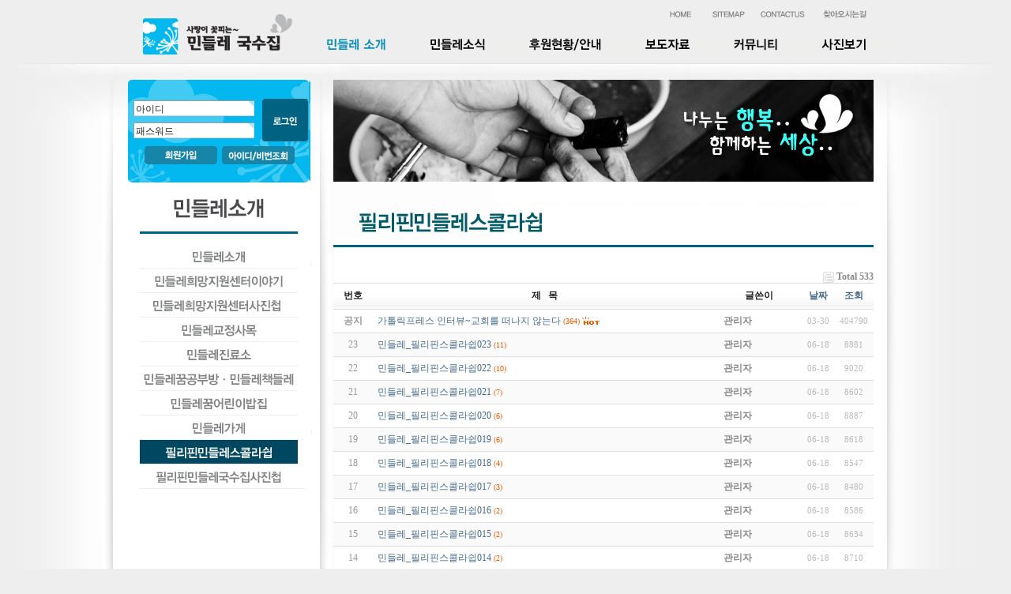

--- FILE ---
content_type: text/html; charset=euc-kr
request_url: http://www.mindlele.com/bbs/board.php?bo_table=10&page=35
body_size: 29141
content:
<!-- <!DOCTYPE HTML PUBLIC "-//W3C//DTD HTML 4.01 Transitional//EN"> -->
<html>
<head>
<meta http-equiv="content-type" content="text/html; charset=euc-kr">
<title>mindlele > 민들레 필리핀 스콜라쉽 35 페이지</title>
<link rel="stylesheet" href="../style.css" type="text/css">
</head>
<script type="text/javascript">
// 자바스크립트에서 사용하는 전역변수 선언
var g4_path      = "..";
var g4_bbs       = "bbs";
var g4_bbs_img   = "img";
var g4_url       = "http://www.mindlele.com";
var g4_is_member = "";
var g4_is_admin  = "";
var g4_bo_table  = "10";
var g4_sca       = "";
var g4_charset   = "euc-kr";
var g4_cookie_domain = "";
var g4_is_gecko  = navigator.userAgent.toLowerCase().indexOf("gecko") != -1;
var g4_is_ie     = navigator.userAgent.toLowerCase().indexOf("msie") != -1;
</script>
<script type="text/javascript" src="../js/jquery-1.4.2.min.js"></script>
<script type="text/javascript" src="../js/common.js"></script>
<body topmargin="0" leftmargin="0" >
<a name="g4_head"></a>

<html>
<head>
<title>민들레국수</title>
<meta http-equiv="Content-Type" content="text/html; charset=euc-kr">
<script language="JavaScript">
<!--
function MM_swapImgRestore() { //v3.0
  var i,x,a=document.MM_sr; for(i=0;a&&i<a.length&&(x=a[i])&&x.oSrc;i++) x.src=x.oSrc;
}

function MM_preloadImages() { //v3.0
  var d=document; if(d.images){ if(!d.MM_p) d.MM_p=new Array();
    var i,j=d.MM_p.length,a=MM_preloadImages.arguments; for(i=0; i<a.length; i++)
    if (a[i].indexOf("#")!=0){ d.MM_p[j]=new Image; d.MM_p[j++].src=a[i];}}
}

function MM_findObj(n, d) { //v4.01
  var p,i,x;  if(!d) d=document; if((p=n.indexOf("?"))>0&&parent.frames.length) {
    d=parent.frames[n.substring(p+1)].document; n=n.substring(0,p);}
  if(!(x=d[n])&&d.all) x=d.all[n]; for (i=0;!x&&i<d.forms.length;i++) x=d.forms[i][n];
  for(i=0;!x&&d.layers&&i<d.layers.length;i++) x=MM_findObj(n,d.layers[i].document);
  if(!x && d.getElementById) x=d.getElementById(n); return x;
}

function MM_swapImage() { //v3.0
  var i,j=0,x,a=MM_swapImage.arguments; document.MM_sr=new Array; for(i=0;i<(a.length-2);i+=3)
   if ((x=MM_findObj(a[i]))!=null){document.MM_sr[j++]=x; if(!x.oSrc) x.oSrc=x.src; x.src=a[i+2];}
}
//-->
</script>






</head>

<body bgcolor="#eeeeee" text="#000000" leftmargin="0" topmargin="0" marginwidth="0" marginheight="0" onLoad="MM_preloadImages('../images/m02_off.gif','../images/m03_off.gif','../images/m04_off.gif','../images/m02_on.gif','../images/m03_on.gif','../images/m04_on.gif','../images/m05_on.gif','../images/m06_on.gif','../images/left_01_01on.gif','../images/left_01_02on.gif','../images/left_01_03on.gif','../images/left_01_04on.gif','../images/left_01_05on.gif','../images/left_01_06on.gif','../images/left_01_07on.gif','../images/left_01_08on.gif','../images/left_01_10on.gif','../images/left_01_11on.gif')">
<table border="0" cellspacing="0" cellpadding="0" align="center">
  <tr> 
    <td valign="top" align="center" height="2"> 
      <table width="100%" border="0" cellspacing="0" cellpadding="0" height="57">
        <tr> 
          <td> 
            <table border="0" cellspacing="0" cellpadding="0">
              <tr> 
                <td rowspan="2"><img src="../images/01.gif" width="140" height="80"></td>
                <td rowspan="2"><a href="/index.htm" target="_self"><img src="../images/logo.gif" width="232" height="80" border="0"></a></td>
                <td colspan="7" align="right"> 
                  <table width="100%" border="0" cellspacing="0" cellpadding="0" height="21">
                    <tr> 
                      <td align="right" width="89%"><img src="../images/m07.gif" width="303" height="30" usemap="#MapMap" border="0"></td>
                      <td width="11%">&nbsp;</td>
                    </tr>
                  </table>
                </td>
              </tr>
              <tr> 
                <td><a href="/sub01_01.htm" target="_self"><img border="0" src="../images/m01_on.gif" width="124" height="50"></a></td>
                <td><a href="/bbs/board.php?bo_table=01" onMouseOut="MM_swapImgRestore()" onMouseOver="MM_swapImage('Image2','','../images/m02_on.gif',1)" target="_self"><img name="Image2" border="0" src="../images/m02_off.gif" width="124" height="50"></a></td>
                <td><a href="/bbs/board.php?bo_table=03" onMouseOut="MM_swapImgRestore()" onMouseOver="MM_swapImage('Image3','','../images/m03_on.gif',1)" target="_self"><img name="Image3" border="0" src="../images/m03_off.gif" width="146" height="50"></a></td>
                <td><a href="/bbs/board.php?bo_table=02" onMouseOut="MM_swapImgRestore()" onMouseOver="MM_swapImage('Image4','','../images/m04_on.gif',1)" target="_self"><img name="Image4" border="0" src="../images/m04_off.gif" width="115" height="50"></a></td>
                <td><a href="/bbs/board.php?bo_table=04" onMouseOut="MM_swapImgRestore()" onMouseOver="MM_swapImage('Image5','','../images/m05_on.gif',1)" target="_self"><img name="Image5" border="0" src="../images/m05_off.gif" width="109" height="50"></a></td>
                <td><a href="/bbs/board.php?bo_table=05" onMouseOut="MM_swapImgRestore()" onMouseOver="MM_swapImage('Image6','','../images/m06_on.gif',1)" target="_self"><img name="Image6" border="0" src="../images/m06_off.gif" width="111" height="50"></a></td>
                <td><img src="../images/03.gif" width="89" height="50"></td>
              </tr>
            </table>
          </td>
        </tr>
        <tr> 
          <td align="center"><img src="../images/02.gif" width="100%" height="21"></td>
        </tr>
      </table>
    </td>
  </tr>
  <tr> 
    <td> 
      <table width="100%" border="0" cellspacing="0" cellpadding="0" height="102">
        <tr> 
          <td width="12%"><img src="../images/04.gif" width="140" height="100%"></td>
          <td valign="top" width="19%" bgcolor="#FFFFFF"> 
            <table width="92" border="0" cellspacing="0" cellpadding="0">
              <tr> 
                <td> 
                  
<script type="text/javascript" language=JavaScript>

var bReset = true;
function chkReset(f) 
{
    if (bReset) { if ( f.mb_id.value == '아이디' ) f.mb_id.value = ''; bReset = false; }
    document.getElementById("pw1").style.display = "none";
    document.getElementById("pw2").style.display = "";
}
</script>

<!-- 로그인 전 외부로그인 시작 -->  

<table width="229" border="0" cellspacing="0" cellpadding="0" height="130" background="../skin/outlogin/min/img/bg.gif">
  <form name="fhead" method="post" action="javascript:fhead_submit(document.fhead);" autocomplete="off">
<input type="hidden" name="url" value="%2Fbbs%2Fboard.php%3Fbo_table%3D10%26page%3D35">
  <tr> 
      <td align="center" valign="middle"> 
        <table width="177" border="0" cellpadding="3" cellspacing="0">
          <tr> 
            <td width="110" valign="middle" align="center"> 
              <table border="0" cellpadding="4" cellspacing="0">
                <tr> 
                  <td> 
                    <input name="mb_id" type="text" class=ed size="20" maxlength="20" required itemname="아이디" value='아이디' onMouseOver='chkReset(this.form);' onFocus='chkReset(this.form);'>
                  </td>
                </tr>
                <tr> 
                  <td id=pw1 width="70" height="23" colspan="2" align="center"> 
                    <input type="text" class=ed size="20" maxlength="20" required itemname="패스워드" value='패스워드' onMouseOver='chkReset(this.form);' onFocus='chkReset(this.form);' name="text">
                  </td>
                  <td id=pw2 style='display:none;' width="70" height="23" colspan="2" align="center"> 
                    <input name="mb_password" type="password" class=ed size="20" maxlength="20" itemname="패스워드" onMouseOver='chkReset(this.form);' onFocus='chkReset(this.form);'>
                  </td>
                </tr>
              </table>
            </td>
            <td width="43" height="42" rowspan="2" align="center" valign="bottom"> 
              <input type="image" src="../skin/outlogin/min/img/login_button.gif" width="58" height="54" name="image2">
            </td>
          </tr>
        </table>
       
        <table border="0" cellspacing="0" cellpadding="3">
          <tr>
            <td><a href="../bbs/register.php"><img src="../skin/outlogin/min/img/login_join.gif" border="0"></a></td>
            <td><a href="javascript:win_password_lost()"><img src="../skin/outlogin/min/img/login_fined.gif" border="0"></a></td>
          </tr>
        </table>
      </td>
    </tr></form>
  </table>

<script language="JavaScript">
function fhead_submit(f)
{
    if (!f.mb_id.value)
    {
        alert("회원아이디를 입력하십시오.");
        f.mb_id.focus();
        return;
    }

    if (document.getElementById('pw2').style.display!='none' && !f.mb_password.value)
    {
        alert("패스워드를 입력하십시오.");
        f.mb_password.focus();
        return;
    }

    f.action = '../bbs/login_check.php';    f.submit();
}
</script>
<!-- 로그인 전 외부로그인 끝 -->


<!-- ::: 빌드몬 - www.buildmon.com ::: -->
                </td>
              </tr>
              <tr> 
                <td><img src="../images/left_01.gif" width="229" height="78"></td>
              </tr>
              <tr> 
                <td> 
                  <table width="229" border="0" cellspacing="0" cellpadding="0">
                    <tr> 
                      <td><a href="/sub01_01.htm" onMouseOut="MM_swapImgRestore()" onMouseOver="MM_swapImage('Image18','','../images/left_01_01on.gif',1)" target="_self"><img name="Image18" border="0" src="../images/left_01_01off.gif" width="229" height="31"></a></td>
                    </tr>
                    <tr> 
                      <td><a href="/bbs/board.php?bo_table=06" onMouseOut="MM_swapImgRestore()" onMouseOver="MM_swapImage('Image181','','../images/left_01_02on.gif',1)" target="_self"><img name="Image181" border="0" src="../images/left_01_02off.gif" width="229" height="31"></a></td>
                    </tr>
                    <tr> 
                      <td><a href="/bbs/board.php?bo_table=07" onMouseOut="MM_swapImgRestore()" onMouseOver="MM_swapImage('Image182','','../images/left_01_03on.gif',1)" target="_self"><img name="Image182" border="0" src="../images/left_01_03off.gif" width="229" height="31"></a></td>
                    </tr>
                    <tr> 
                      <td><a href="/bbs/board.php?bo_table=08" onMouseOut="MM_swapImgRestore()" onMouseOver="MM_swapImage('Image183','','../images/left_01_04on.gif',1)" target="_self"><img name="Image183" border="0" src="../images/left_01_04off.gif" width="229" height="31"></a></td>
                    </tr>
                    <tr> 
                      <td><a href="/bbs/board.php?bo_table=09" onMouseOut="MM_swapImgRestore()" onMouseOver="MM_swapImage('Image184','','../images/left_01_05on.gif',1)" target="_self"><img name="Image184" border="0" src="../images/left_01_05off.gif" width="229" height="31"></a></td>
                    </tr>
                    <tr> 
                      <td><a href="/bbs/board.php?bo_table=11" onMouseOut="MM_swapImgRestore()" onMouseOver="MM_swapImage('Image185','','../images/left_01_06on.gif',1)" target="_self"><img name="Image185" border="0" src="../images/left_01_06off.gif" width="229" height="31"></a></td>
                    </tr>
                    <tr> 
                      <td><a href="/bbs/board.php?bo_table=12" onMouseOut="MM_swapImgRestore()" onMouseOver="MM_swapImage('Image186','','../images/left_01_07on.gif',1)" target="_self"><img name="Image186" border="0" src="../images/left_01_07off.gif" width="229" height="31"></a></td>
                    </tr>
                    <tr> 
                      <td><a href="/bbs/board.php?bo_table=13" onMouseOut="MM_swapImgRestore()" onMouseOver="MM_swapImage('Image187','','../images/left_01_08on.gif',1)" target="_self"><img name="Image187" border="0" src="../images/left_01_08off.gif" width="229" height="31"></a></td>
                    </tr>
                    <tr> 
                      <td><a href="/bbs/board.php?bo_table=10" target="_self"><img src="../images/left_01_09on.gif" width="229" height="31" border="0"></a></td>
                    </tr>
                    <tr>
                      <td><a href="/bbs/board.php?bo_table=17" onMouseOut="MM_swapImgRestore()" onMouseOver="MM_swapImage('Image189','','../images/left_01_12on.gif',1)" target="_self"><img src="../images/left_01_12off.gif" name="Image189" width="229" height="31" border="0" id="Image189"></a></td>
                    </tr>
                  </table>
                </td>
              </tr>
            </table>
          </td>
          <td width="1%"><img src="../images/09.gif" width="28" height="100%"></td>
          <td align="center" bgcolor="#FFFFFF" valign="top">
            <table width="262" border="0" cellspacing="0" cellpadding="0">
              <tr>
                <td><img src="../images/subtop01.gif" width="684" height="129"></td>
              </tr>
              <tr>
                <td><img src="../images/title09.gif" width="684" height="83"></td>
              </tr>
              <tr>
                <td>
                  <div align="center"><br><br><script type="text/javascript" src="../js/sideview.js"></script>

<style>
.board_top { clear:both; }

.board_list { clear:both; width:100%; table-layout:fixed; margin:5px 0 0 0; }
.board_list th { font-weight:bold; font-size:12px; } 
.board_list th { background:url(../skin/board/basic/img/title_bg.gif) repeat-x; } 
.board_list th { white-space:nowrap; height:34px; overflow:hidden; text-align:center; } 
.board_list th { border-top:1px solid #ddd; border-bottom:1px solid #ddd; } 

.board_list tr.bg0 { background-color:#fafafa; } 
.board_list tr.bg1 { background-color:#ffffff; } 

.board_list td { padding:.5em; }
.board_list td { border-bottom:1px solid #ddd; } 
.board_list td.num { color:#999999; text-align:center; }
.board_list td.checkbox { text-align:center; }
.board_list td.subject { overflow:hidden; }
.board_list td.name { padding:0 0 0 10px; }
.board_list td.datetime { font:normal 11px tahoma; color:#BABABA; text-align:center; }
.board_list td.hit { font:normal 11px tahoma; color:#BABABA; text-align:center; }
.board_list td.good { font:normal 11px tahoma; color:#BABABA; text-align:center; }
.board_list td.nogood { font:normal 11px tahoma; color:#BABABA; text-align:center; }

.board_list .notice { font-weight:normal; }
.board_list .current { font:bold 11px tahoma; color:#E15916; }
.board_list .comment { font-family:Tahoma; font-size:10px; color:#EE5A00; }

.board_button { clear:both; margin:10px 0 0 0; }

.board_page { clear:both; text-align:center; margin:3px 0 0 0; }
.board_page a:link { color:#777; }

.board_search { text-align:center; margin:10px 0 0 0; }
.board_search .stx { height:21px; border:1px solid #9A9A9A; border-right:1px solid #D8D8D8; border-bottom:1px solid #D8D8D8; }
</style>

<!-- 게시판 목록 시작 -->
<table width="100%" align="center" cellpadding="0" cellspacing="0"><tr><td>

    <!-- 분류 셀렉트 박스, 게시물 몇건, 관리자화면 링크 -->
    <div class="board_top">
        <div style="float:left;">
            <form name="fcategory" method="get" style="margin:0px;">
                        </form>
        </div>
        <div style="float:right;">
            <img src="../skin/board/basic/img/icon_total.gif" align="absmiddle" border='0'>
            <span style="color:#888888; font-weight:bold;">Total 533</span>
                                </div>
    </div>

    <!-- 제목 -->
    <form name="fboardlist" method="post">
    <input type='hidden' name='bo_table' value='10'>
    <input type='hidden' name='sfl'  value=''>
    <input type='hidden' name='stx'  value=''>
    <input type='hidden' name='spt'  value=''>
    <input type='hidden' name='page' value='35'>
    <input type='hidden' name='sw'   value=''>

    <table cellspacing="0" cellpadding="0" class="board_list">
    <col width="50" />
        <col />
    <col width="110" />
    <col width="40" />
    <col width="50" />
            <tr>
        <th>번호</th>
                <th>제&nbsp;&nbsp;&nbsp;목</th>
        <th>글쓴이</th>
        <th><a href='/bbs/board.php?bo_table=10&sop=and&sst=wr_datetime&sod=desc&sfl=&stx=&page=35'>날짜</a></th>
        <th><a href='/bbs/board.php?bo_table=10&sop=and&sst=wr_hit&sod=desc&sfl=&stx=&page=35'>조회</a></th>
                    </tr>

    
    <tr class="bg1"> 
        <td class="num">
            <b>공지</b>        </td>
                <td class="subject">
            <nobr style='display:block; overflow:hidden;'><a href='../bbs/board.php?bo_table=10&wr_id=36753&page=35'><span class='notice'>가톨릭프레스 인터뷰~교회를 떠나지 않는다</span></a> <a href="../bbs/board.php?bo_table=10&wr_id=36753&page=35"><span class='comment'>(364)</span></a>    <img src='../skin/board/basic/img/icon_hot.gif' align='absmiddle'> </nobr>        </td>
        <td class="name"><span class='member'>관리자</span></td>
        <td class="datetime">03-30</td>
        <td class="hit">404790</td>
                    </tr>
    
    <tr class="bg0"> 
        <td class="num">
            23        </td>
                <td class="subject">
            <nobr style='display:block; overflow:hidden;'><a href='../bbs/board.php?bo_table=10&wr_id=24&page=35'>민들레_필리핀스콜라쉽023</a> <a href="../bbs/board.php?bo_table=10&wr_id=24&page=35"><span class='comment'>(11)</span></a>     </nobr>        </td>
        <td class="name"><span class='member'>관리자</span></td>
        <td class="datetime">06-18</td>
        <td class="hit">8881</td>
                    </tr>
    
    <tr class="bg1"> 
        <td class="num">
            22        </td>
                <td class="subject">
            <nobr style='display:block; overflow:hidden;'><a href='../bbs/board.php?bo_table=10&wr_id=23&page=35'>민들레_필리핀스콜라쉽022</a> <a href="../bbs/board.php?bo_table=10&wr_id=23&page=35"><span class='comment'>(10)</span></a>     </nobr>        </td>
        <td class="name"><span class='member'>관리자</span></td>
        <td class="datetime">06-18</td>
        <td class="hit">9020</td>
                    </tr>
    
    <tr class="bg0"> 
        <td class="num">
            21        </td>
                <td class="subject">
            <nobr style='display:block; overflow:hidden;'><a href='../bbs/board.php?bo_table=10&wr_id=22&page=35'>민들레_필리핀스콜라쉽021</a> <a href="../bbs/board.php?bo_table=10&wr_id=22&page=35"><span class='comment'>(7)</span></a>     </nobr>        </td>
        <td class="name"><span class='member'>관리자</span></td>
        <td class="datetime">06-18</td>
        <td class="hit">8602</td>
                    </tr>
    
    <tr class="bg1"> 
        <td class="num">
            20        </td>
                <td class="subject">
            <nobr style='display:block; overflow:hidden;'><a href='../bbs/board.php?bo_table=10&wr_id=21&page=35'>민들레_필리핀스콜라쉽020</a> <a href="../bbs/board.php?bo_table=10&wr_id=21&page=35"><span class='comment'>(6)</span></a>     </nobr>        </td>
        <td class="name"><span class='member'>관리자</span></td>
        <td class="datetime">06-18</td>
        <td class="hit">8887</td>
                    </tr>
    
    <tr class="bg0"> 
        <td class="num">
            19        </td>
                <td class="subject">
            <nobr style='display:block; overflow:hidden;'><a href='../bbs/board.php?bo_table=10&wr_id=20&page=35'>민들레_필리핀스콜라쉽019</a> <a href="../bbs/board.php?bo_table=10&wr_id=20&page=35"><span class='comment'>(6)</span></a>     </nobr>        </td>
        <td class="name"><span class='member'>관리자</span></td>
        <td class="datetime">06-18</td>
        <td class="hit">8618</td>
                    </tr>
    
    <tr class="bg1"> 
        <td class="num">
            18        </td>
                <td class="subject">
            <nobr style='display:block; overflow:hidden;'><a href='../bbs/board.php?bo_table=10&wr_id=19&page=35'>민들레_필리핀스콜라쉽018</a> <a href="../bbs/board.php?bo_table=10&wr_id=19&page=35"><span class='comment'>(4)</span></a>     </nobr>        </td>
        <td class="name"><span class='member'>관리자</span></td>
        <td class="datetime">06-18</td>
        <td class="hit">8547</td>
                    </tr>
    
    <tr class="bg0"> 
        <td class="num">
            17        </td>
                <td class="subject">
            <nobr style='display:block; overflow:hidden;'><a href='../bbs/board.php?bo_table=10&wr_id=18&page=35'>민들레_필리핀스콜라쉽017</a> <a href="../bbs/board.php?bo_table=10&wr_id=18&page=35"><span class='comment'>(3)</span></a>     </nobr>        </td>
        <td class="name"><span class='member'>관리자</span></td>
        <td class="datetime">06-18</td>
        <td class="hit">8480</td>
                    </tr>
    
    <tr class="bg1"> 
        <td class="num">
            16        </td>
                <td class="subject">
            <nobr style='display:block; overflow:hidden;'><a href='../bbs/board.php?bo_table=10&wr_id=17&page=35'>민들레_필리핀스콜라쉽016</a> <a href="../bbs/board.php?bo_table=10&wr_id=17&page=35"><span class='comment'>(2)</span></a>     </nobr>        </td>
        <td class="name"><span class='member'>관리자</span></td>
        <td class="datetime">06-18</td>
        <td class="hit">8586</td>
                    </tr>
    
    <tr class="bg0"> 
        <td class="num">
            15        </td>
                <td class="subject">
            <nobr style='display:block; overflow:hidden;'><a href='../bbs/board.php?bo_table=10&wr_id=16&page=35'>민들레_필리핀스콜라쉽015</a> <a href="../bbs/board.php?bo_table=10&wr_id=16&page=35"><span class='comment'>(2)</span></a>     </nobr>        </td>
        <td class="name"><span class='member'>관리자</span></td>
        <td class="datetime">06-18</td>
        <td class="hit">8634</td>
                    </tr>
    
    <tr class="bg1"> 
        <td class="num">
            14        </td>
                <td class="subject">
            <nobr style='display:block; overflow:hidden;'><a href='../bbs/board.php?bo_table=10&wr_id=15&page=35'>민들레_필리핀스콜라쉽014</a> <a href="../bbs/board.php?bo_table=10&wr_id=15&page=35"><span class='comment'>(2)</span></a>     </nobr>        </td>
        <td class="name"><span class='member'>관리자</span></td>
        <td class="datetime">06-18</td>
        <td class="hit">8710</td>
                    </tr>
    
    <tr class="bg0"> 
        <td class="num">
            13        </td>
                <td class="subject">
            <nobr style='display:block; overflow:hidden;'><a href='../bbs/board.php?bo_table=10&wr_id=14&page=35'>민들레_필리핀스콜라쉽013</a> <a href="../bbs/board.php?bo_table=10&wr_id=14&page=35"><span class='comment'>(1)</span></a>     </nobr>        </td>
        <td class="name"><span class='member'>관리자</span></td>
        <td class="datetime">06-18</td>
        <td class="hit">8429</td>
                    </tr>
    
    <tr class="bg1"> 
        <td class="num">
            12        </td>
                <td class="subject">
            <nobr style='display:block; overflow:hidden;'><a href='../bbs/board.php?bo_table=10&wr_id=13&page=35'>민들레_필리핀스콜라쉽012</a> <a href="../bbs/board.php?bo_table=10&wr_id=13&page=35"><span class='comment'>(1)</span></a>     </nobr>        </td>
        <td class="name"><span class='member'>관리자</span></td>
        <td class="datetime">06-18</td>
        <td class="hit">8731</td>
                    </tr>
    
    <tr class="bg0"> 
        <td class="num">
            11        </td>
                <td class="subject">
            <nobr style='display:block; overflow:hidden;'><a href='../bbs/board.php?bo_table=10&wr_id=12&page=35'>민들레_필리핀스콜라쉽011</a> <a href="../bbs/board.php?bo_table=10&wr_id=12&page=35"><span class='comment'>(1)</span></a>     </nobr>        </td>
        <td class="name"><span class='member'>관리자</span></td>
        <td class="datetime">06-18</td>
        <td class="hit">8696</td>
                    </tr>
    
    <tr class="bg1"> 
        <td class="num">
            10        </td>
                <td class="subject">
            <nobr style='display:block; overflow:hidden;'><a href='../bbs/board.php?bo_table=10&wr_id=11&page=35'>민들레_필리핀스콜라쉽010</a> <a href="../bbs/board.php?bo_table=10&wr_id=11&page=35"><span class='comment'>(1)</span></a>     </nobr>        </td>
        <td class="name"><span class='member'>관리자</span></td>
        <td class="datetime">06-18</td>
        <td class="hit">8774</td>
                    </tr>
    
    <tr class="bg0"> 
        <td class="num">
            9        </td>
                <td class="subject">
            <nobr style='display:block; overflow:hidden;'><a href='../bbs/board.php?bo_table=10&wr_id=10&page=35'>민들레_필리핀스콜라쉽009</a> <a href="../bbs/board.php?bo_table=10&wr_id=10&page=35"><span class='comment'>(1)</span></a>     </nobr>        </td>
        <td class="name"><span class='member'>관리자</span></td>
        <td class="datetime">06-18</td>
        <td class="hit">8917</td>
                    </tr>
    
    
    </table>
    </form>

    <div class="board_button">
        <div style="float:left;">
                        </div>

        <div style="float:right;">
                </div>
    </div>

    <!-- 페이지 -->
    <div class="board_page">
                        <a href='./board.php?bo_table=10&page=35&page=1'><img src='../skin/board/basic/img/page_begin.gif' border='0' align='absmiddle' title='처음'></a> &nbsp;<a href='./board.php?bo_table=10&page=35&page=30'><img src='../skin/board/basic/img/page_prev.gif' border='0' align='absmiddle' title='이전'></a> &nbsp;<a href='./board.php?bo_table=10&page=35&page=31'><span>31</span></a> &nbsp;<a href='./board.php?bo_table=10&page=35&page=32'><span>32</span></a> &nbsp;<a href='./board.php?bo_table=10&page=35&page=33'><span>33</span></a> &nbsp;<a href='./board.php?bo_table=10&page=35&page=34'><span>34</span></a> &nbsp;<b><span style="color:#4D6185; font-size:12px; text-decoration:underline;">35</span></b>  &nbsp;<a href='./board.php?bo_table=10&page=35&page=36'><span>36</span></a> &nbsp;<a href='./board.php?bo_table=10&page=35&page=36'><img src='../skin/board/basic/img/page_end.gif' border='0' align='absmiddle' title='맨끝'></a>            </div>

    <!-- 검색 -->
    <div class="board_search">
        <form name="fsearch" method="get">
        <input type="hidden" name="bo_table" value="10">
        <input type="hidden" name="sca"      value="">
        <select name="sfl">
            <option value="wr_subject">제목</option>
            <option value="wr_content">내용</option>
            <option value="wr_subject||wr_content">제목+내용</option>
            <option value="mb_id,1">회원아이디</option>
            <option value="mb_id,0">회원아이디(코)</option>
            <option value="wr_name,1">글쓴이</option>
            <option value="wr_name,0">글쓴이(코)</option>
        </select>
        <input name="stx" class="stx" maxlength="15" itemname="검색어" required value=''>
        <input type="image" src="../skin/board/basic/img/btn_search.gif" border='0' align="absmiddle">
        <input type="radio" name="sop" value="and">and
        <input type="radio" name="sop" value="or">or
        </form>
    </div>

</td></tr></table>

<script type="text/javascript">
if ('') document.fcategory.sca.value = '';
if ('') {
    document.fsearch.sfl.value = '';

    if ('and' == 'and') 
        document.fsearch.sop[0].checked = true;

    if ('and' == 'or')
        document.fsearch.sop[1].checked = true;
} else {
    document.fsearch.sop[0].checked = true;
}
</script>

<!-- 게시판 목록 끝 -->
</div>
                </td>
              </tr>
            </table>
          </td>
          <td width="26%"><img src="../images/31.gif" width="129" height="100%"></td>
        </tr>
      </table>
    </td>
  </tr>
  <tr> 
    <td><img src="../images/34.gif" width="100%" height="17"></td>
  </tr>
  <tr> 
    <td align="center"><img src="../images/28.gif" width="1236" height="83"></td>
  </tr>
</table>
     
<map name="MapMap"> 
  <area shape="rect" coords="68,-1,131,28" href="/sitemap.htm" target="_self">
              
  <area shape="rect" coords="129,2,210,28" href="/sub03_02.htm" target="_self">
              
  <area shape="rect" coords="210,0,289,28" href="/sub07_01.htm" target="_self">
            
  <area shape="rect" coords="17,1,68,29" href="/index.htm" target="_self">
</map>
<map name="Map">
  <area shape="rect" coords="-1,1,79,30" href="#">
  <area shape="rect" coords="79,1,160,29" href="#">
  <area shape="rect" coords="159,1,238,29" href="#">
</map>
</body>
</html>

<!-- 사용스킨 : basic -->
<script type="text/javascript" src="../js/wrest.js"></script>

<!-- 새창 대신 사용하는 iframe -->
<iframe width=0 height=0 name='hiddenframe' style='display:none;'></iframe>


</body>
</html>
